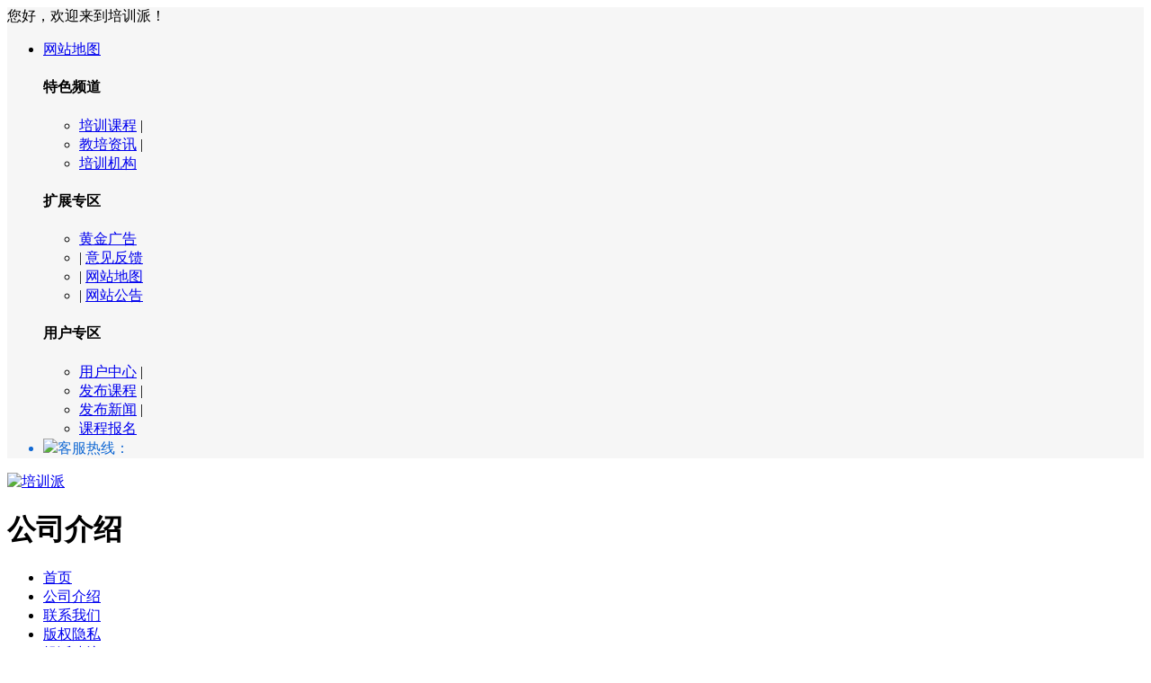

--- FILE ---
content_type: text/html
request_url: http://www.peixunpai.com/about/index.html
body_size: 4806
content:
<!doctype html>
<html>
<head>
<meta charset="UTF-8"/>
<meta http-equiv="X-UA-Compatible" content="IE=edge" />
<title>公司介绍-培训派</title>
<meta http-equiv="mobile-agent" content="format=html5;url=http://m.peixunpai.com/about/index.html">
<link rel="shortcut icon" type="image/x-icon" href="http://www.peixunpai.com/favicon.ico"/>
<link rel="bookmark" type="image/x-icon" href="http://www.peixunpai.com/favicon.ico"/>
<link rel="archives" title="培训派" href="http://www.peixunpai.com/archiver/"/>
<link rel="stylesheet" type="text/css" href="http://www.peixunpai.com/skin/default/style.css"/>
<link rel="stylesheet" type="text/css" href="http://www.peixunpai.com/skin/default/css/header.css"/>
<link rel="stylesheet" type="text/css" href="http://www.peixunpai.com/skin/default/css/footer.css"/>
<link rel="stylesheet" type="text/css" href="http://www.peixunpai.com/skin/default/css/css_index.css"/>
<link rel="stylesheet" type="text/css" href="http://www.peixunpai.com/skin/default/help.css"/>
<script type="text/javascript">window.onerror=function(){return true;}</script><script type="text/javascript" src="http://www.peixunpai.com/lang/zh-cn/lang.js"></script>
<script type="text/javascript" src="http://www.peixunpai.com/file/script/config.js"></script>
<script type="text/javascript" src="http://www.peixunpai.com/file/script/jquery-2.1.1.min.js"></script>
<script type="text/javascript" src="http://www.peixunpai.com/file/script/common.js"></script>
<script type="text/javascript" src="http://www.peixunpai.com/file/script/page.js"></script>
<script type="text/javascript" src="http://www.peixunpai.com/file/script/jquery.SuperSlide.2.1.1.js"></script>
<script type="text/javascript">
GoMobile('http://m.peixunpai.com/about/index.html');
var searchid = 5;
window.onerror=function(){return true;} 
</script>
</head>
<body>
<div style="width:100%; background:#f6f6f6">
<div class="header">
<div class="header_top">
  <div class="header_l fl" style="width:360px">
<span>您好，欢迎来到培训派！</span>
</div>
<div class="header_nav fr">
  <ul id="jsddm" class="jsddm">
    <div class="header_login" id="destoon_member"></div>
    <li class="jsl"> <a href="javascript:void(0);" class="nav_n"  rel="nofollow">网站地图</a>
      <div class="ut-dwn" id="maps">
        <div class="ut-con ut-mid">
          <div class="ut-row">
            <h4 class="hd">特色频道</h4>
            <ul class="clf">
                            <li class="m-li"><a href="http://www.peixunpai.com/course/" target="_blank" rel="nofollow">培训课程</a><span> | </span></li>
                                                                                                                                                                                                                                <li class="m-li"><a href="http://www.peixunpai.com/news/" target="_blank" rel="nofollow">教培资讯</a><span> | </span></li>
                                                                      <li class="m-li"><a href="http://www.peixunpai.com/company/" target="_blank" rel="nofollow">培训机构</a></li>
            </ul>
          </div>
          <div class="ut-row">
            <h4 class="hd">扩展专区</h4>
            <ul class="clf">
                            <li class="m-li"><a href="http://www.peixunpai.com/ad/" target="_blank" rel="nofollow">黄金广告</a></li>
               
                            <li class="m-li"><span> | </span><a href="http://www.peixunpai.com/guestbook/" target="_blank" rel="nofollow">意见反馈</a></li>
                         
              <li class="m-li"><span> | </span><a href="http://www.peixunpai.com/sitemap/" target="_blank" rel="nofollow">网站地图</a></li>
              <li class="m-li"><span> | </span><a href="http://www.peixunpai.com/announce/" target="_blank" rel="nofollow">网站公告</a></li>
            </ul>
          </div>
          <div class="ut-row last">
            <h4 class="hd">用户专区</h4>
            <ul class="clf">
              <li class="m-li"><a href="http://www.peixunpai.com/member/" target="_blank" rel="nofollow">用户中心</a><span> | </span></li>
              <li class="m-li"><a href="http://www.peixunpai.com/member/my.php?mid=5&action=add" target="_blank" rel="nofollow">发布课程</a><span> | </span></li>
              <li class="m-li"><a href="http://www.peixunpai.com/member/my.php?mid=21&action=add" target="_blank" rel="nofollow">发布新闻</a><span> | </span></li>
              <li class="m-li"><a href="http://www.peixunpai.com/member/my.phpsign.php" target="_blank" rel="nofollow">课程报名</a></li>
            </ul>
          </div>
        </div>
      </div>
    </li>
    <li style="color:#1269d3"> <img src="http://www.peixunpai.com/skin/default/images/ico-minidianhua.png">客服热线： </li>
  </ul>
</div>
</div><!--mini顶部-->
</div>
</div>
<div class="nav_hd_top">
<div class="nav_top">
<div id="destoon_qrcode" style="display:none;"></div><div id="destoon_space"></div>
<div class="hd_logo fl"><a href="http://www.peixunpai.com/"><img src="http://www.peixunpai.com/skin/default/images/help/logo_help.png" alt="培训派"/></a></div>
<h1 class="zhucename">公司介绍</h1>
<div class="fr memu_name">
<ul class="nav_help">
<li><a href="http://www.peixunpai.com/">首页</a></li>
 
      <li id="webpage_1"><a href="http://www.peixunpai.com/about/index.html">公司介绍</a></li>
       <li id="webpage_3"><a href="http://www.peixunpai.com/about/agreement.html">联系我们</a></li>
       <li id="webpage_4"><a href="http://www.peixunpai.com/about/copyright.html">版权隐私</a></li>
     <li><a href="javascript:SendReport();">投诉建议</a></li>
</ul>
</div>
 </div>
<div class="clear"></div>
</div><style type="text/css">
body{background:#ffffff;
</style>
<div class="m">
<div class="m_about">
<div class="page_tit">
<span class="about_show ab_1"></span>
</div>
<div class="main_gg" id="content"><p><span style="font-size: 12px;">一、公司简介</span></p>
<p><span style="font-size: 12px;"><br />
</span></p>
<p><span style="font-size: 12px;"><br />
</span></p>
<p><span style="font-size: 12px;">&nbsp; &nbsp; &nbsp; &nbsp; &nbsp; &nbsp;学易优教育成立于2019年，公司注册资金叁拾万，在教育的红海市场打造一片蓝天，致力于成为最受家长喜爱的教育机构第三方平台。</span></p>
<p><span style="font-size: 12px;">&nbsp;</span></p>
<p><span style="font-size: 12px;"><br />
</span></p>
<p><span style="font-size: 12px;">二、企业文化</span></p>
<p><span style="font-size: 12px;"><br />
</span></p>
<p><span style="font-size: 12px;"><br />
</span></p>
<p><span style="font-size: 12px;">&nbsp; &nbsp; &nbsp; &nbsp; 企业理念：诚信、务实、创新、协作、服务、专业</span></p>
<p><span style="font-size: 12px;">&nbsp;</span></p>
<p><span style="font-size: 12px;"><br />
</span></p>
<p><span style="font-size: 12px;">&nbsp; &nbsp; &nbsp; &nbsp; &nbsp; 公司一直以来提倡建立活跃的工作氛围、人性化的管理方式、积极创新的工作态度。要让每个员工在工作中体会到自身价值，在团队中感受到温情，在流程化中感受到创新的魅力。公司强调每个员工都要成为能够赌坊一面的专业能手，同时也提倡团队合作精神。</span></p>
<p><span style="font-size: 12px;">&nbsp;</span></p>
<p><span style="font-size: 12px;"><br />
</span></p>
<p><span style="font-size: 12px;">&nbsp; &nbsp; &nbsp; &nbsp; &nbsp; 用人理念：人才是公司最核心的资源。将合适的人放到合适的岗位上是公司用人一直追求的境界。公司选人用人的标准，强调人才的综合素质与道德水平。</span></p>
<p><span style="font-size: 12px;"><br />
</span></p>
<p><span style="font-size: 12px;">公司宗旨：成为最受学员喜爱的教育第三方平台！</span></p>
<p><span style="font-size: 12px;">&nbsp;</span></p>
<p><span style="font-size: 12px;"><br />
</span></p>
<p><span style="font-size: 12px;">三、产品介绍</span></p>
<p><span style="font-size: 12px;"><br />
</span></p>
<p><span style="font-size: 12px;"><br />
</span></p>
<p><span style="font-size: 12px;">&nbsp; &nbsp; &nbsp; &nbsp; &nbsp; 平台名称：学易优教育</span></p>
<p><span style="font-size: 12px;"><br />
</span></p>
<p><span style="font-size: 12px;"><br />
</span></p>
<p><span style="font-size: 12px;">&nbsp; &nbsp; &nbsp; &nbsp; 服务介绍：教培市场混乱！教育机构大量增加！家长挑花眼？到底怎么选！</span></p>
<p><span style="font-size: 12px;"><br />
</span></p>
<p><span style="font-size: 12px;">&nbsp; &nbsp; &nbsp; &nbsp; &nbsp; &nbsp; &nbsp; &nbsp; &nbsp; &nbsp; &nbsp; &nbsp; &nbsp; &nbsp; &nbsp; &nbsp; 为了解决市场现状，学易优横空出世！</span></p>
<p><span style="font-size: 12px;"><br />
</span></p>
<p><span style="font-size: 12px;">&nbsp; &nbsp; &nbsp; &nbsp; &nbsp; &nbsp; &nbsp; &nbsp; &nbsp; &nbsp; &nbsp; &nbsp; &nbsp; &nbsp; &nbsp; &nbsp; 为学员找到好课程，为机构找到优学员。</span></p>
<p><span style="font-size: 12px;">&nbsp;</span></p>
<p><span style="font-size: 12px;"><br />
</span></p>
<p><span style="font-size: 12px;">&nbsp; &nbsp; &nbsp; &nbsp; &nbsp;学员端：电脑端、手机端、小程序、app全方位打通，只为了帮助学员提供更便捷的优质服务！</span></p>
<p><span style="font-size: 12px;">&nbsp;</span></p>
<p><span style="font-size: 12px;"><br />
</span></p>
<p><span style="font-size: 12px;">&nbsp; &nbsp; &nbsp; &nbsp; 机构端：企业专享课程页面，专享一键推广方式，让教育机构获得大量精准信息，做到有效！有效！在有效！真正解决机构招生难题，只需一键，立马出发！</span></p>
<p><span style="font-size: 12px;">&nbsp;</span></p>
<p><span style="font-size: 12px;"><br />
</span></p>
<p><span style="font-size: 12px;">&nbsp; &nbsp; &nbsp; &nbsp; 城市合伙人：我们具有专业的技术支持团队，具有专业的服务经验，具有强大的AI智能支持，单独打拼的年代已经过去，合作才能共赢！来吧，让我们一起开拓，一起成长！</span></p>
<p><span style="font-size: 12px;"><br />
</span></p>
<p><span style="font-size: 12px;">&nbsp;</span></p>
<p><span style="font-size: 12px;"><br />
</span></p>
<p><span style="font-size: 12px;">&nbsp; &nbsp; &nbsp; &nbsp; 推广模式：学易优采取整合营销模式，与百度，360，今日头条，广点通，抖音app等27家知名企业达成密切合作关系。</span></p>
<p><span style="font-size: 12px;"><br />
</span></p>
<p><span style="font-size: 12px;">&nbsp;</span></p>
<p><span style="font-size: 12px;"><br />
</span></p></div>
</div>
</div>
<script type="text/javascript">try{Dd('webpage_1').className='on';}catch(e){}</script>
<div class="footbg">
  <div class="foot_top">
    <ul>
      <li class="rig_space"><a>品牌：近5000家优秀培训机构</a><a>行业：覆盖十大类200个行业</a><a>学员：为学员提供求学服务</a></li>
      <li><a>找学：选择离你近的学校</a><a>咨询：7×24小服务</a><a>选课：对比选择适合您的课程</a></li>
      <li class="bott_logo"><a href="http://www.peixunpai.com/"><img src="http://www.peixunpai.com/skin/default/images/dblogo.png" /></a></li>
      <li><a>课程：精选优质课程</a><a>保障：人工实名认证核实</a><a>评价：学员真实评价帮你做选择</a></li>
      <li class="fontlogo"><a>省钱：享受满意的课程单价；</a><a>省心：学校诚信办学,诚信经营！</a><a>省时：提交需求；学校主动联系你</a></li>
    </ul>
  </div>
  <div class="foot">
    <p> <a href="http://www.peixunpai.com/ruzhu.html" target="_blank">机构入驻</a> <span>|</span>
<a href="http://www.peixunpai.com/demand.html" target="_blank">帮选课</a> <span>|</span>
<a href="http://www.peixunpai.com/about/index.html" target="_blank">公司介绍</a> <span>|</span>
<a href="http://www.peixunpai.com/about/agreement.html" target="_blank">联系我们</a> <span>|</span>
<a href="http://www.peixunpai.com/about/copyright.html" target="_blank">版权隐私</a> <span>|</span>
<a href="http://www.peixunpai.com/sitemap/" target="_blank">网站地图</a><span>|</span>
<a href="http://www.peixunpai.com/ad/" target="_blank">广告服务</a><span>|</span><a href="http://www.peixunpai.com/guestbook/" target="_blank">网站留言</a><span>|</span>    <a href="javascript:SendReport();">违规举报</a></p>
    <p>
    <span>版权所有：<a href="javascript:void(0)" rel="nofollow">© 2024 培训派教育平台 版权所有</a></span>
    <span><a href="https://beian.miit.gov.cn/#/Integrated/index" target="_blank" rel="nofollow">备案号：陕ICP备2023001987号</a></span>
    </p>
  </div>
</div>
<script type="text/javascript" src="http://www.peixunpai.com/file/script/xh_common.js"></script> 
<script type="text/javascript">
<!--
//浮动-1种
/*set top*/
$('.arx_list_info').fixedDiv('#hotproduct');
$('.detailsT').fixedDiv('#hotproduct');
$('.right_zixun').fixedDiv('#hotproduct');  
$('.info_list').fixedDiv('#hotproduct');
jQuery(".hotproduct").slide({ mainCell:"ul",vis:5,scroll:1,autoPlay:true,prevCell:".sPrev",nextCell:".sNext",effect:"leftLoop"});
/* open */
gd_tab_open(".gright .sp_sort .sbt1","div.aRrow","iCred","iCadd",".sToggle");
 -->
</script> 
<!--在线咨询弹框 S--> 
<link rel="stylesheet" type="text/css" href="http://www.peixunpai.com/skin/default/css/zxzx-ty.css" />
<div class="float-r">
    <ul>
        <li class="li1" id="zkl">
        <span class="icon1"></span>
        <div class="animat-a zktx">
        <div class="animat-a-a">
        <dl class="animat-a-a-a">
        <a target="_blank" href="//wpa.qq.com/msgrd?v=3&amp;uin=&amp;site=&amp;menu=yes" target="_blank">
        <img src="http://www.peixunpai.com/skin/default/css/img/ico-qq.png" alt="">
        <p>80500000</p>
        </a>
        </dl>
        <dl class="animat-a-a-b">
        <img src="http://www.peixunpai.com/skin/default/images/member/ico-dianhua.png" alt="">
        <p></p>
        </dl>
        <dl class="animat-a-a-c">
        <p>网站客服</p>
        <p>法定工作日</p>
        <p>8:30-17:30</p>
        </dl>
        </div>
        <strong class="borderys1"></strong>
        </div>
        </li>
        <li class="li2" id="zkl">
            <span class="icon2"></span>
            <div class="icon1ct zktx">
                <div class="icon1ct-z">
                    <img src="http://www.peixunpai.com/skin/default/images/app.jpg" alt="">
                    <p>微信扫描关注</p>
                </div>
                <strong class="borderys1"></strong>
            </div>
        </li>
        <li class="li3" id="zkl">
        <a target="_blank" href="http://www.peixunpai.com/guestbook/"><span class="icon3"></span><div class="animat zktx"><b>用户反馈</b><strong class="borderys2"></strong></div></a></li>
        <li class="li4" style="display: none;" id="zkl"><span class="icon4"></span><div class="animat zktx"><b>返回顶部</b><strong class="borderys2"></strong></div></li>
    </ul>
</div>
<script type="text/javascript">
<!--
!function() {
    var l = $(document),
    o = $(window),
    i = $(".float-r .li4");
    i.click(function() {
        $("body,html").animate({
            scrollTop: 0
        },
        500)
    });
    o.scroll(function() {
        l.scrollTop() >= 300 ? $(".float-r .li4").slideDown(300) : $(".float-r .li4").slideUp(100)
    })
} ();
-->
</script><script type="text/javascript">
if(get_cookie('auth')) {
  $('.xh_dl')[0].className = 'xh_dl_no';
  $('.xh_dl_2_no')[0].className = 'xh_dl_2';
  $('.xh_dl_x')[0].className = 'xh_dl_no';
  $('.xh_dl_x_2_no')[0].className = 'xh_dl_2';
}
</script> 
 
<script type="text/javascript">
show_task('moduleid=3&html=webpage&itemid=1');
</script>
</body>
</html>

--- FILE ---
content_type: application/javascript
request_url: http://www.peixunpai.com/file/script/common.js
body_size: 2991
content:
var UA = navigator.userAgent.toLowerCase();

var isIE = (document.all && window.ActiveXObject && !window.opera) ? true : false;

var isGecko = UA.indexOf('webglui') != -1;

var DMURL = document.location.protocol+'//'+location.hostname+(location.port ? ':'+location.port : '')+'/';

if(DTPath.indexOf(DMURL) != -1) DMURL = DTPath;

var AJPath = DMURL+'ajax.php';

var UPPath = DMURL+'upload.php';

if(isIE) try {document.execCommand("BackgroundImageCache", false, true);} catch(e) {}



function Dd(i) {return document.getElementById(i);}

function Ds(i) {Dd(i).style.display = '';}

function Dh(i) {Dd(i).style.display = 'none';}

function Dsh(i) {Dd(i).style.display = Dd(i).style.display == 'none' ? '' : 'none';}

function Df(i) {Dd(i).focus();}

var tID=0;

function Tab(ID) {

	var tTab = Dd('Tab'+tID); var tTabs = Dd('Tabs'+tID); var Tab = Dd('Tab'+ID); var Tabs = Dd('Tabs'+ID);

	if(ID!=tID)	{tTab.className='tab'; Tab.className='tab_on'; tTabs.style.display='none'; Tabs.style.display=''; tID = ID; try{Dd('tab').value=ID;}catch(e){}}

}

function checkall(f, t) {

	var t = t ? t : 1;

	for(var i = 0; i < f.elements.length; i++) {

		var e = f.elements[i];

		if(e.type != 'checkbox' || e.name == 'msg' || e.name == 'eml' || e.name == 'sms' || e.name == 'wec') continue;

		if(t == 1) e.checked = e.checked ? false : true;

		if(t == 2) e.checked = true;

		if(t == 3) e.checked = false;	

	}

}

function Dmsg(str, i, s, t) {

	var t = t ? t : 5000; var s = s ? 1 : 0; var h = i == 'content' ? 450 : 50;

	try{

		if(typeof Dbrowser != 'undefined') {layer.msg(str);return;}

		layer.msg(str,{icon:5});

		if(s || i == 'content'){$("html, body").animate({scrollTop:$('#d'+i).offset().top-h}, 100);}

		Dd('d'+i).innerHTML = '<img src="'+SKPath+'image/check_error.gif" width="12" height="12" align="absmiddle"/> '+str+sound('tip');

		Dd(i).focus();

	}catch(e){}

	window.setTimeout(function(){Dd('d'+i).innerHTML = '';}, t);

}

function Inner(i,s) {try {Dd(i).innerHTML = s;}catch(e){}}

function Go(u) {window.location = u;}

function confirmURI(m,f) {if(confirm(m)) Go(f);}

function showmsg(m, t) {

	var t = t ? t : 5000; var s = m.indexOf(L['str_delete']) != -1 ? 'delete' : 'ok';

	try{Dd('msgbox').style.display = '';Dd('msgbox').innerHTML = m+sound(s);window.setTimeout('closemsg();', t);}catch(e){}

}

function closemsg() {try{Dd('msgbox').innerHTML = '';Dd('msgbox').style.display = 'none';}catch(e){}}

function sound(f) {return '<div style="float:left;"><embed src="'+DTPath+'file/flash/'+f+'.swf" quality="high" type="application/x-shockwave-flash" height="0" width="0" hidden="true"/></div>';}

function Eh(t) {

	var t = t ? t : 'select';

	if(isIE) {

		var arVersion = navigator.appVersion.split("MSIE"); var IEversion = parseFloat(arVersion[1]);		

		if(IEversion >= 7 || IEversion < 5) return;

		$(t).css('visibility', 'hidden');

	}

}

function Es(t) {

	var t = t ? t : 'select';

	if(isIE) {

		var arVersion = navigator.appVersion.split("MSIE"); var IEversion = parseFloat(arVersion[1]);		

		if(IEversion >= 7 || IEversion < 5) return;

		$(t).css('visibility', 'visible');

	}

}

function FCKLen(i) {return EditorAPI(i, 'len');}

function FCKXHTML(i) {return EditorAPI(i, 'get');}

function Tb(o) {

	if(o.className == 'on') return;

	var t = o.id.split('-h-'); var p = t[0]; var k = t[1];

	$('#'+p+'-h').children().each(function() {

		var i = $(this).attr('id').replace(p+'-h-', '');

		if(i == k) {

			$('#'+p+'-h-'+i).attr('class', 'on');

			$('#'+p+'-b-'+i).fadeIn(100);

		} else {

			$('#'+p+'-h-'+i).attr('class', '');

			$('#'+p+'-b-'+i).hide();

		}

	});

}

function ext(v) {return v.substring(v.lastIndexOf('.')+1, v.length).toLowerCase();}

function GoMobile(url) {

	if((UA.indexOf('phone') != -1 || UA.indexOf('mobile') != -1 || UA.indexOf('android') != -1 || UA.indexOf('ipod') != -1) && get_cookie('mobile') != 'pc' && UA.indexOf('ipad') == -1) {

		Go(url);

	}

}

function PushNew() {

	$('#destoon_push').remove();

	s = document.createElement("script");

	s.type = "text/javascript";

	s.id = "destoon_push";

	s.src = DTPath+"api/push.js.php?refresh="+Math.random()+".js";

	document.body.appendChild(s);

}

function Dnotification(id, url, icon, title, content) {

	 if(window.webkitNotifications) {

		 if(webkitNotifications.checkPermission()==1) {

			 window.onclick = function() {

				window.webkitNotifications.requestPermission(function() {

					if(webkitNotifications.checkPermission()==0) {						

						var N = window.webkitNotifications.createNotification(icon, title, content);

						N.replaceId = id;N.onclick = function() {window.focus();window.top.location = url;N.cancel();};N.show();

					}

				});

			 };

		 } else if(webkitNotifications.checkPermission()==0) {	

			var N = window.webkitNotifications.createNotification(icon, title, content);

			N.replaceId = id;N.onclick = function() {window.focus();window.top.location = url;N.cancel();};N.show();

		 }

	 }

}

function set_cookie(n, v, d) {

	var e = ''; 

	var f = d ? d : 365;

	e = new Date((new Date()).getTime() + f * 86400000);

	e = "; expires=" + e.toGMTString();

	document.cookie = CKPrex + n + "=" + v + ((CKPath == "") ? "" : ("; path=" + CKPath)) + ((CKDomain =="") ? "" : ("; domain=" + CKDomain)) + e; 

}

function get_cookie(n) {

	var v = ''; var s = CKPrex + n + "=";

	if(document.cookie.length > 0) {

		o = document.cookie.indexOf(s);

		if(o != -1) {	

			o += s.length;

			end = document.cookie.indexOf(";", o);

			if(end == -1) end = document.cookie.length;

			v = unescape(document.cookie.substring(o, end));

		}

	}

	return v;

}

function del_cookie(n) {var e = new Date((new Date()).getTime() - 1 ); e = "; expires=" + e.toGMTString(); document.cookie = CKPrex + n + "=" + escape("") +";path=/"+ e;}

function set_local(n, v) {window.localStorage ? localStorage.setItem(CKPrex + n, v) : set_cookie(n, v);}

function get_local(n) {return window.localStorage ? localStorage.getItem(CKPrex + n) : get_cookie(n);}

function del_local(n) {window.localStorage ? localStorage.removeItem(CKPrex + n) : del_cookie(n);}

function substr_count(str, exp) {if(str == '') return 0;var s = str.split(exp);return s.length-1;}

function checked_count(id) {var c=0;$('#'+id).find(':checked').each(function(i){c++;});return c;}

function lang(s, a) {for(var i = 0; i < a.length; i++) {s = s.replace('{V'+i+'}', a[i]);} return s;}

function get_cart() {var cart = parseInt(get_cookie('cart'));return cart > 0 ? cart : 0;}

function cutstr(str, mark1, mark2) {

	var p1 = str.indexOf(mark1);

	if(p1 == -1) return '';

	str = str.substr(p1 + mark1.length);

	var p2 = str.indexOf(mark2);

	if(p2 == -1) return str;

	return str.substr(0, p2);

}



document.onkeydown = function(e) {

	var k = typeof e == 'undefined' ? event.keyCode : e.keyCode;

	if(k == 37) {

		try{if(Dd('destoon_previous').value && typeof document.activeElement.name == 'undefined')Go(Dd('destoon_previous').value);}catch(e){}

	} else if(k == 39) {

		try{if(Dd('destoon_next').value && typeof document.activeElement.name == 'undefined')Go(Dd('destoon_next').value);}catch(e){}

	} else if(k == 38 || k == 40 || k == 13) {

		try{if(Dd('search_tips').style.display != 'none' || Dd('search_tips').innerHTML != ''){SCTip(k);return false;}}catch(e){}

	}

}

$(function(){

	$(window).bind("scroll.back2top", function() {

		var st = $(document).scrollTop(), winh = $(window).height();

        (st > 0) ? $('.back2top').show() : $('.back2top').hide();        

        if(!window.XMLHttpRequest) { $('.back2top').css("top", st + winh - 166);}//IE6

	});

	$('.back2top').click(function() {

		$('html, body').animate({scrollTop:0}, 200);

	});

});

--- FILE ---
content_type: application/javascript
request_url: http://www.peixunpai.com/file/script/config.js
body_size: 276
content:
var DTPath = "http://www.peixunpai.com/";var DTMob = "http://m.peixunpai.com/";var SKPath = "http://www.peixunpai.com/skin/default/";var MEPath = "http://www.peixunpai.com/member/";var DTEditor = "umeditor";var CKDomain = ".peixunpai.com";var CKPath = "/";var CKPrex = "DFr_";